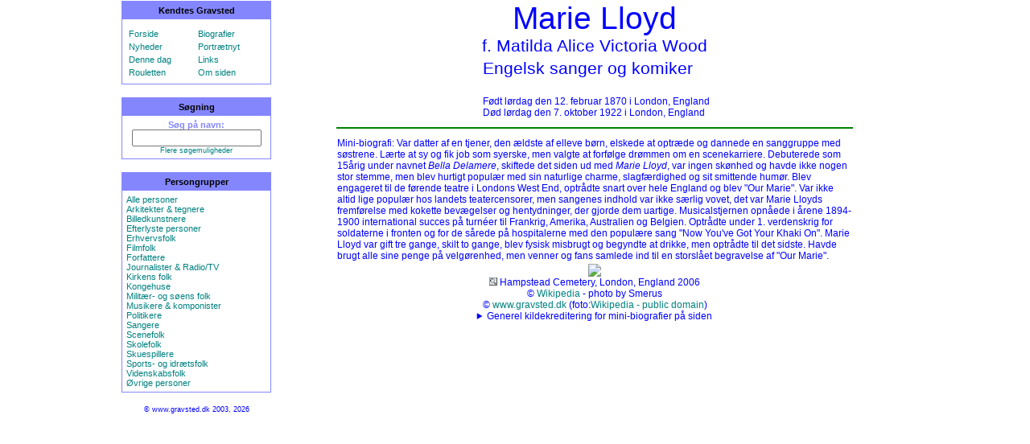

--- FILE ---
content_type: text/html; charset=UTF-8
request_url: https://gravsted.dk/person.php?navn=marielloyd
body_size: 3561
content:
<HTML><HEAD><TITLE>Marie Lloyd</TITLE><link rel="shortcut icon" href="/favicon.ico" type="image/x-icon" /><meta http-equiv='content-type' content='text/html' charset='utf-8'><meta name='viewport' content='width=device-width, initial-scale=1.0'><meta name='keywords' content='Lloyd, Marie, gravsted, kendtes, gravsteder, Hampstead Cemetery, London, England'><meta name='description' content='Marie Lloyds gravsted.'><meta http-equiv="imagetoolbar" content="no"><meta http-equiv="imagetoolbar" content="false"><link rel="stylesheet" type="text/css" href="gravsted.css"></HEAD><body bgcolor='white' ondragstart='return false' onselectstart='return false' leftMargin='0' rightMargin='0' topMargin='5' marginwidth='0' marginheight='0'><script type="text/javascript">

/*
Disable right click script II (on images)- By Dynamicdrive.com
For full source, Terms of service, and 100s DTHML scripts
Visit http://www.dynamicdrive.com
Modified here to disable IE image hover menu and
truly disable right click in FF by jscheuer1 in
http://www.dynamicdrive.com/forums
*/

var clickmessage="Billederne m\u00E5 kun genanvendes efter aftale."

function disableclick(e) {
if (document.all) {
if (event.button==2||event.button==3) {
if (event.srcElement.tagName=="IMG"){
alert(clickmessage);
return false;
}
}
}
else if (document.layers) {
if (e.which == 3) {
alert(clickmessage);
return false;
}
}
else if (document.getElementById)
if (e.which==3&&e.target.tagName=="IMG")
setTimeout("alert(clickmessage)",0)
}

function associateimages(){
for(i=0;i<document.images.length;i++)
document.images[i].onmousedown=disableclick;
}

if (document.all){
document.onmousedown=disableclick
for (var i_tem = 0; i_tem < document.images.length; i_tem++)
document.images[i_tem].galleryimg='no'
}
else if (document.getElementById)
document.onmouseup=disableclick
else if (document.layers)
associateimages()
</script><center><TABLE width='990' height='100%' border=0 style='border-collapse: collapse;'><tr><td width='20%' valign=top align=center><table class='valgtabel' width='95%' style='border: 1px solid #8486FE'; cellpadding='5' cellspacing='0'>
<tr><th width='95%' bgcolor='8486FE'>Kendtes Gravsted</th></tr>
<tr><td width='95%'>
<table class='valgtabel' width='100%' colspan='2'>
<tr><td width='50%'></td><td width='50%'></td></tr>
<tr>
<td><a href='index.php?side=forside' TITLE='Gå til forsiden med flere muligheder'>Forside</a></td>
<td><a href='index.php?side=bioform' TITLE='Skriv eller læs mini-biografier her'>Biografier</a></td>
</tr><tr>
<td><a href='index.php?side=ajour' TITLE='De seneste ajourførte navne'>Nyheder</a></td>
<td><a href='index.php?side=galleriajour' TITLE='De senest ændret/tilføjet portrætter'>Portrætnyt</a></td>
</tr><tr>
<td><a href='index.php?side=begivenhed' TITLE='Fødselarer og dødsfald denne dag'>Denne dag</a></td>
<td><a href='index.php?side=links' TITLE='Links til andre relevante sider'>Links</a></td>
</tr><tr>
<td><a href='person.php?navn=random' TITLE='Få vist en tilfældig person'>Rouletten</a></td>
<td><a href='index.php?side=omsiden' TITLE='Hvad er dette for en side?'>Om siden</a></td>
</tr></table>
</td></tr></table>

<p>
<table class='valgtabel' width='95%' style='border: 1px solid #8486FE'; cellpadding='5' cellspacing='0'>
<tr><th width='95%' bgcolor='8486FE'>Søgning</th></tr>
<tr><td width='95%' align="center">
<form action='index.php?side=find' method='post' style='display: inline; margin: 0px; padding: 0px;'>
<b>Søg på navn:</b>
<INPUT TYPE='HIDDEN' NAME='felt' VALUE='navne'>
<INPUT TYPE='TEXT' NAME='find' size="18%">
<a href='index.php?side=find'><div class='mini' align='center'>Flere søgemuligheder</div></a>
</form>
</td></tr></table>
<p>

<table class='valgtabel' width='95%' colspan='2' style='border: 1px solid #8486FE'; cellpadding='5' cellspacing='0'>
<tr><th width='95%' bgcolor='8486FE'>Persongrupper</th></tr>
<tr><td width='95%'>
<a href='index.php?side=pg&amp;id=alle'>Alle personer</a><br>
<a href='index.php?side=pg&amp;id=1'>Arkitekter & tegnere</a><br>
<a href='index.php?side=pg&amp;id=8'>Billedkunstnere</a><br>
<a href='index.php?side=pg&amp;id=2'>Efterlyste personer</a><br>
<a href='index.php?side=pg&amp;id=3'>Erhvervsfolk</a><br>
<a href='index.php?side=pg&amp;id=4'>Filmfolk</a><br>
<a href='index.php?side=pg&amp;id=5'>Forfattere</a><br>
<a href='index.php?side=pg&amp;id=6'>Journalister & Radio/TV</a><br>
<a href='index.php?side=pg&amp;id=19'>Kirkens folk</a><br>
<a href='index.php?side=kongehuset'>Kongehuse</a><br>
<a href='index.php?side=pg&amp;id=17'>Militær- og søens folk</a><br>
<a href='index.php?side=pg&amp;id=9'>Musikere & komponister</a><br>
<a href='index.php?side=pg&amp;id=10'>Politikere</a><br>
<a href='index.php?side=pg&amp;id=11'>Sangere</a><br>
<a href='index.php?side=pg&amp;id=12'>Scenefolk</a><br>
<a href='index.php?side=pg&amp;id=18'>Skolefolk</a><br>
<a href='index.php?side=pg&amp;id=13'>Skuespillere</a><br>
<a href='index.php?side=pg&amp;id=16'>Sports- og idrætsfolk</a><br>
<a href='index.php?side=pg&amp;id=14'>Videnskabsfolk</a><br>
<a href='index.php?side=pg&amp;id=15'>Øvrige personer</a><br>
</td></tr></table>
<div class='mini'>
<p>© www.gravsted.dk 2003, 2026
<div></td><td width='80%' bgcolor=FFFFFF valign=top align=center><div class='navn'>Marie Lloyd<div class='prof'>f. Matilda Alice Victoria Wood</div></div><TABLE><TR><TD align=right><img src='p/marielloyd.jpg' TITLE='' style='max-width:100%;height:auto;'></TD><TD valign=center ALIGN=left><p class='prof'>Engelsk sanger og komiker</p><div class='data'>Født lørdag den 12. februar 1870 i London, England<br>Død lørdag den 7. oktober 1922 i London, England</div></TD></TR></TABLE><hr width=640 color=green><TABLE CLASS='tabel' style='-moz-user-select: none; -webkit-user-select: none;'><TR><TD width=640>Mini-biografi: Var datter af en tjener, den ældste af elleve børn, elskede at optræde og dannede en sanggruppe med søstrene. Lærte at sy og fik job som syerske, men valgte at forfølge drømmen om en scenekarriere. Debuterede som 15årig under navnet <i>Bella Delamere</i>, skiftede det siden ud med <i>Marie Lloyd</i>, var ingen skønhed og havde ikke nogen stor stemme, men blev hurtigt populær med sin naturlige charme, slagfærdighed og sit smittende humør. Blev engageret til de førende teatre i Londons West End, optrådte snart over hele England og blev "Our Marie". Var ikke altid lige populær hos landets teatercensorer, men sangenes indhold var ikke særlig vovet, det var Marie Lloyds fremførelse med kokette bevægelser og hentydninger, der gjorde dem uartige. Musicalstjernen opnåede i årene 1894-1900 international succes på turnéer til Frankrig, Amerika, Australien og Belgien. Optrådte under 1. verdenskrig for soldaterne i fronten og for de sårede på hospitalerne med den populære sang "Now You've Got Your Khaki On". Marie Lloyd var gift tre gange, skilt to gange, blev fysisk misbrugt og begyndte at drikke, men optrådte til det sidste. Havde brugt alle sine penge på velgørenhed, men venner og fans samlede ind til en storslået begravelse af "Our Marie".</TD></TR></TABLE><img src='gb/marielloyd.JPG' style='max-width:100%;height:auto;'><br><div class='data'><a href='index.php?side=find&amp;felt=kg&amp;kg_nr=1273' TITLE='Andre personer begravet samme kirkegård/lokation' onMouseover="window.status='';return true;" onClick="window.status='';return true;"><img src='lup_kg.jpg' border='0' style='max-width:100%;height:auto;'></a> Hampstead Cemetery, London, England 2006<br>© <a href='https://da.wikipedia.org/wiki/Forside' target='_blank'>Wikipedia</a> - photo by Smerus<br>© <a href='https://www.gravsted.dk' TITLE='Klik her for hovedsiden med flere personer og mere information' target="_top">www.gravsted.dk</a> (foto:<a href='index.php?side=find&amp;find=Wikipedia - public domain&amp;felt=fotograf' TITLE='Andre billeder leveret af denne fotograf' onMouseover="window.status='';return true;" onClick="window.status='';return true;">Wikipedia - public domain</a>)<details>
    <summary>Generel kildekreditering for mini-biografier på siden</summary>

    <a href='https://www.altinget.dk' target='_blank'>Altinget - Alt om politik: altinget.dk</a><br>
    <a href='https://biografiskleksikon.lex.dk' target='_blank'>Dansk Biografisk Leksikon - lex.dk</a><br>
    <a href='https://danskefilm.dk' target='_blank'>Dansk film database</a><br>
    <a href='https://danskfilmogteater.dk target='_blank'>Dansk Film & Teater</a><br>
    <a href='https://denstoredanske.lex.dk' target='_blank'>Den Store Danske - lex.dk</a><br>
    <a href='https://modstand.natmus.dk' target='_blank'>Frihedsmuseets Modstandsdatabase</a><br>
    <a href='https://blaabog.dk' target='_blank'>Kraks Blå Bog</a><br>
    <a href='https://www.kulturarv.dk/kid/Forside.do' target='_blank'>Kunstindeks Danmark - Kulturarv.dk</a><br>
    <a href='https://trap.lex.dk/Kunstindeks_Danmark_og_Weilbachs_kunstnerleksikon' target='_blank'>Kunstindeks Danmark og Weilbachs kunstnerleksikon | lex.dk</a><br>
    <a href='https://kvindebiografiskleksikon.lex.dk' target='_blank'>Dansk Kvindebiografisk Leksikon</a><br>
    <a href='https://lex.dk' target='_blank'>lex.dk</a><br>
    <a href='https://da.wikipedia.org/wiki/Forside' target='_blank'>Wikipedia, den frie encyklopædi - Wikipedia</a><br>
    <a href='https://wikisilkeborg.dk/Forside' target='_blank'>WikiSilkeborg</a><br>
<p>
</details>
</div><p>
</td></tr></TABLE>

</CENTER>
</BODY>
</HTML>
